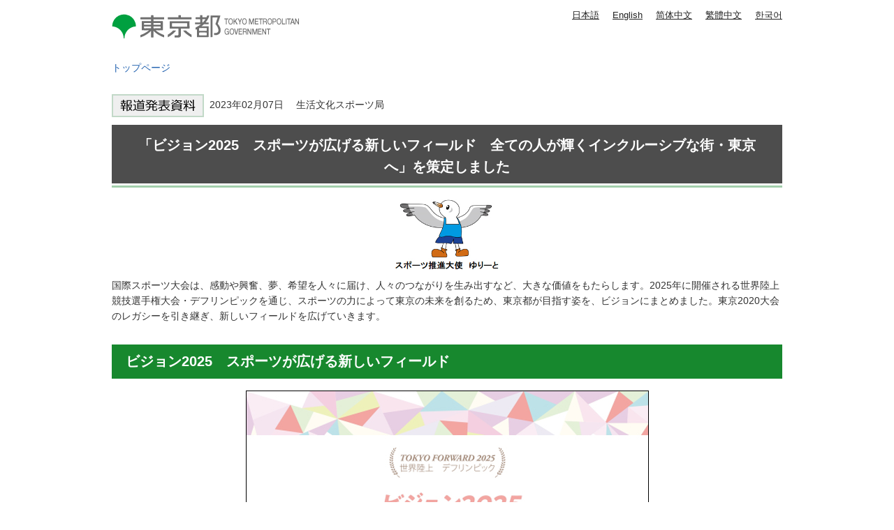

--- FILE ---
content_type: text/html
request_url: https://www.spt.metro.tokyo.lg.jp/tosei/hodohappyo/press/2023/02/07/10.html
body_size: 3213
content:
<!DOCTYPE HTML PUBLIC "-//W3C//DTD HTML 4.01 Transitional//EN" "http://www.w3.org/TR/html4/loose.dtd">
<html lang="ja">
<head>
<meta http-equiv="Content-Type" content="text/html; charset=utf-8">
<meta http-equiv="Content-Style-Type" content="text/css">
<meta http-equiv="Content-Script-Type" content="text/javascript">

<title>スポーツで広げる東京の未来 ビジョン2025｜東京都</title>
<meta name="description" content="国際スポーツ大会は、感動や興奮、夢、希望を人々に届け、人々のつながりを生み出すなど、大きな価値をもたらします。2025年に開催される世界陸上競技選手権大会・デフリンピックを通じ、スポーツの力によって東京の未来を創るため、東京都が目指す姿を、ビジョンにまとめました。東京2020大会のレガシーを引き継ぎ、新しいフィールドを広げていきます。">

<meta name="author" content="東京都">
<meta name="viewport" content="width=device-width, maximum-scale=3.0">
<meta name="format-detection" content="telephone=no">
<meta name="referrer" content="no-referrer-when-downgrade">
<script type="text/javascript" src="/tosei/shared/js/g_tag.js"></script>

<meta name="category" content="press">

<meta name="press_category" content="計画・財政">


<meta name="press_depertment" content="生活文化スポーツ局">

<meta name="press_date" content="2023-02-07">

<link href="/tosei/shared/style/default.css" rel="stylesheet" type="text/css" media="all">
<link href="/tosei/shared/style/shared.css" rel="stylesheet" type="text/css" media="all">
<link href="/tosei/shared/style/color/color0.css" rel="stylesheet" type="text/css" media="all" id="tmp_color" title="default" class="tmp_color">
<link href="/tosei/shared/style/color/color1.css" rel="alternate stylesheet" type="text/css" media="all" title="darkblue" class="tmp_color">
<link href="/tosei/shared/style/color/color2.css" rel="alternate stylesheet" type="text/css" media="all" title="yellow" class="tmp_color">
<link href="/tosei/shared/style/color/color3.css" rel="alternate stylesheet" type="text/css" media="all" title="black" class="tmp_color">
<link href="/tosei/shared/style/font/normal.css" rel="stylesheet" type="text/css" id="tmp_font" media="all" title="default" class="tmp_font">
<link href="/tosei/shared/style/font/small.css" rel="alternate stylesheet" type="text/css" media="all" title="small" class="tmp_font">
<link href="/tosei/shared/style/font/big.css" rel="alternate stylesheet" type="text/css" media="all" title="big" class="tmp_font">
<link href="/tosei/shared/style/font/big2.css" rel="alternate stylesheet" type="text/css" media="all" title="big2" class="tmp_font">
<link href="/tosei/shared/templates/press_free/style/edit.css" rel="stylesheet" type="text/css" media="all">
<link href="/tosei/shared/style/tablet.css" rel="stylesheet" media="only screen and (min-width : 671px) and (max-width : 959px)" type="text/css" id="tmp_tablet_css">
<link href="/tosei/shared/style/smartphone.css" rel="stylesheet" media="only screen and (max-width : 670px)" type="text/css" id="tmp_smartphone_css">
<link href="/tosei/shared/images/favicon/favicon.ico" rel="shortcut icon" type="image/vnd.microsoft.icon">
<link href="/tosei/shared/images/favicon/apple-touch-icon-precomposed.png" rel="apple-touch-icon-precomposed">
<script type="text/javascript" src="/tosei/shared/js/jquery.js"></script>
<script type="text/javascript" src="/tosei/shared/js/gd.js"></script>
<script type="text/javascript" src="/tosei/shared/js/setting_head.js"></script>





</head>
<body class="format_free custom_press_free no_javascript">
<noscript><iframe src="https://www.googletagmanager.com/ns.html?id=GTM-WW9DZ5T" height="0" width="0" style="display:none;visibility:hidden" title="Google Tag Manager"></iframe></noscript>
<script type="text/javascript" src="/tosei/shared/js/setting_body.js"></script>
<div id="tmp_wrapper">
<noscript>
<p>このサイトではJavaScriptを使用したコンテンツ・機能を提供しています。JavaScriptを有効にするとご利用いただけます。</p>
</noscript>
<p><a href="#tmp_honbun" class="skip">本文へスキップします。</a></p>
<div id="tmp_wrap_header">

<div id="tmp_header">
<div id="tmp_hlogo">
<p><a href="https://www.metro.tokyo.lg.jp/"><span>東京都 TOKYO METROPOLITAN GOVERNMENT</span></a></p>
</div>
<ul id="tmp_hnavi_s">
    <li id="tmp_hnavi_lmenu"><a href="javascript:void(0);"><span>メニュー</span></a> </li>
</ul>
<div id="tmp_means">
<div id="tmp_means_primary">
<olang>
<ul id="tmp_hnavi">
    <li class="lang_btn"><a href="https://www.spt.metro.tokyo.lg.jp/">日本語</a></li>
    <li class="lang_btn"><a href="https://honyaku.j-server.com/LUCTKSPT/ns/w4/jaen/">English</a></li>
    <li class="lang_btn"><a href="https://honyaku.j-server.com/LUCTKSPT/ns/w4/jazh/">简体中文</a></li>
    <li class="lang_btn"><a href="https://honyaku.j-server.com/LUCTKSPT/ns/w4/jazhb/">繁體中文</a></li>
    <li class="lang_btn"><a href="https://honyaku.j-server.com/LUCTKSPT/ns/w4/jako/">한국어</a></li>
</ul>
</olang>
</div>
</div>
</div>



<div id="tmp_pankuzu">
<p><a href="https://www.metro.tokyo.lg.jp/">トップページ</a></p>
</div>
</div>
<div id="tmp_wrap_main" class="column_cnt">
<div id="tmp_main">
<div class="wrap_col_main">
<div class="col_main">
<p id="tmp_honbun" class="skip">ここから本文です。</p>
<div id="tmp_contents">
<div id="tmp_wrap_custom_update">

<!-- -->

<div id="tmp_custom_update">


</div>
</div>

<p class="press_icon"><img src="/tosei/shared/templates/press_free/images/press_icon.gif" width="132" height="33" alt="報道発表資料">&nbsp;

2023年02月07日　


生活文化スポーツ局

</p>






<h1 style="text-align: center;">「ビジョン2025　スポーツが広げる新しいフィールド　全ての人が輝くインクルーシブな街・東京へ」を策定しました</h1>
<p style="text-align: center;"><img alt="キャラクターの画像" height="102" src="/tosei/hodohappyo/press/2023/02/07/images/10_00_chara.jpg" width="150"></p>
<p>国際スポーツ大会は、感動や興奮、夢、希望を人々に届け、人々のつながりを生み出すなど、大きな価値をもたらします。2025年に開催される世界陸上競技選手権大会・デフリンピックを通じ、スポーツの力によって東京の未来を創るため、東京都が目指す姿を、ビジョンにまとめました。東京2020大会のレガシーを引き継ぎ、新しいフィールドを広げていきます。</p>
<h2>ビジョン2025　スポーツが広げる新しいフィールド</h2>
<p style="text-align: center;"><img alt="表紙の画像" height="402" src="/tosei/hodohappyo/press/2023/02/07/images/10_01.jpg" width="579"></p>
<h3>5つの柱を設定</h3>
<p>スポーツで新しいフィールドを広げ、「全ての人が輝くインクルーシブな街・東京」の実現に貢献するため、5つの柱を設定し、主な取組の方向性を記載。</p>
<h3>多様性をあらわすデザインと、平易な言葉で表現</h3>
<p>多様性をあらわしたデザインにするとともに、多くの方にわかりやすく内容を伝えられるよう、キーワードなどについて可能な限り平易な言葉を使用。</p>
<h3>ホームページ</h3>
<p><a href="https://www.sports-tokyo-info.metro.tokyo.lg.jp/seisaku/vision_2025.html">ビジョンデータはこちらからご覧いただけます。</a></p>
<p style="text-align: center;"><img alt="QRコードの画像" height="97" src="/tosei/hodohappyo/press/2023/02/07/images/10_qr.gif" width="98"></p>
<p>※英語版については、後日掲載します。</p>
<h2>ビジョン2025で示す5つの柱</h2>
<h3>1　みんなが　つながる</h3>
<p>「いつでも・どこでも・誰とでも」つながる街・東京へ</p>
<ul>
	<li>デジタル技術などを活用したコミュニケーション、情報保障の充実など</li>
</ul>
<p style="text-align: center;"><img alt="" height="192" src="/tosei/hodohappyo/press/2023/02/07/images/10_02.jpg" width="288"><br>
<span class="txt_small">駅のアナウンスや電車の音を手話や文字で表示する技術</span></p>
<h3>2　世界の人々が　出会う</h3>
<p>何度でも訪れたくなるTOKYOへ</p>
<ul>
	<li>文化プログラムの展開、東京の食や観光、おもてなしの発信など</li>
</ul>
<h3>3　こどもたちが　夢をみる</h3>
<p>夢と希望にあふれた次世代の東京へ</p>
<ul>
	<li>競技観戦、エスコートキッズ、アスリートの学校訪問など</li>
</ul>
<h3>4　未来へ　つなぐ</h3>
<p>たくさんの国際スポーツ大会が楽しめる街へ</p>
<ul>
	<li>多様性の尊重、シンプルな大会運営、環境への配慮など</li>
</ul>
<p style="text-align: center;"><img alt="" height="170" src="/tosei/hodohappyo/press/2023/02/07/images/10_03.jpg" width="289"><br>
<span class="txt_small">都主催ジュニアユース世代の国際大会</span></p>
<h3>5　みんなで　創る</h3>
<p>スポーツを通じてつながる街・東京へ</p>
<ul>
	<li>多様な視点での大会づくり、障害者やボランティアの参画など</li>
</ul>
<p>※本件は、<a href="https://www.seisakukikaku.metro.tokyo.lg.jp/basic-plan/choki-plan/">「『未来の東京』戦略」</a>を推進する事業です。<br>
戦略16　スポーツフィールド東京戦略「スポーツフィールド・TOKYO」プロジェクト</p>
<table class="inquiry">
	<tbody>
		<tr>
			<td>問い合わせ先<br>
			生活文化スポーツ局スポーツ総合推進部企画調整課<br>
			電話　<span class="tellink">03-5388-3799</span><br>
			Eメール　S1120701（at）section.metro.tokyo.jp<br>
			※迷惑メール対策のため、メールアドレスの表記を変更しております。<br>
			お手数ですが、（at）を&#64;に置き換えて御利用ください。</td>
		</tr>
	</tbody>
</table>


</div>
</div>
</div>
</div>
</div>


<div id="tmp_faddress">
<address><span class="spbr">東京都庁</span><span>〒163-8001 東京都新宿区西新宿2-8-1</span> <span class="spbr">電話：03-5321-1111(代表)</span><span class="spbr">法人番号：8000020130001</span> </address>
<p lang="en">Copyright (C) 2000～ Tokyo Metropolitan Government. All Rights Reserved.</p>
</div></div>
<script type="text/javascript" src="/tosei/shared/js/setting_onload.js"></script>
</body>
</html>


--- FILE ---
content_type: text/css
request_url: https://www.spt.metro.tokyo.lg.jp/tosei/shared/style/font/big2.css
body_size: 156
content:
@charset "utf-8";

/* ==================================================
accessibility font size 標準から2倍の文字サイズ
================================================== */
body {
	font-size:175% !important; /* 14pxのときの2倍 */
	/* font-size:150% !important; 12pxのときの2倍 */
}

--- FILE ---
content_type: application/x-javascript
request_url: https://www.spt.metro.tokyo.lg.jp/tosei/shared/js/gd.js
body_size: 16696
content:
/* ==================================================

 * gd-1.4.9.js
 *
 * Version: 1.4.9
 * Last Modified: 2014/8/28
 * Library&Plugin: jQuery 1.7.1, jQuery.cookie, jQuery.attrrep

----------------------------------------------------

 * $.gd.Uri
 
 * yuga.js
 * http://kyosuke.jp/yugajs/
 
================================================== */

/**
 * Cookie plugin
 *
 * Copyright (c) 2006 Klaus Hartl (stilbuero.de)
 * Dual licensed under the MIT and GPL licenses:
 * http://www.opensource.org/licenses/mit-license.php
 * http://www.gnu.org/licenses/gpl.html
 *
 */

jQuery.cookie = function(name, value, options) {
    if (typeof value != 'undefined') { // name and value given, set cookie
        options = options || {};
        if (value === null) {
            value = '';
            options.expires = -1;
        }
        var expires = '';
        if (options.expires && (typeof options.expires == 'number' || options.expires.toUTCString)) {
            var date;
            if (typeof options.expires == 'number') {
                date = new Date();
                date.setTime(date.getTime() + (options.expires * 24 * 60 * 60 * 1000));
            } else {
                date = options.expires;
            }
            expires = '; expires=' + date.toUTCString(); // use expires attribute, max-age is not supported by IE
        }
        // CAUTION: Needed to parenthesize options.path and options.domain
        // in the following expressions, otherwise they evaluate to undefined
        // in the packed version for some reason...
        var path = options.path ? '; path=' + (options.path) : '';
        var domain = options.domain ? '; domain=' + (options.domain) : '';
        var secure = options.secure ? '; secure' : '';
        document.cookie = [name, '=', encodeURIComponent(value), expires, path, domain, secure].join('');
    } else { // only name given, get cookie
        var cookieValue = null;
        if (document.cookie && document.cookie != '') {
            var cookies = document.cookie.split(';');
            for (var i = 0; i < cookies.length; i++) {
                var cookie = jQuery.trim(cookies[i]);
                // Does this cookie string begin with the name we want?
                if (cookie.substring(0, name.length + 1) == (name + '=')) {
                    cookieValue = decodeURIComponent(cookie.substring(name.length + 1));
                    break;
                }
            }
        }
        return cookieValue;
    }
};

/* ==================================================

 * jquery.attrrep.js
 *
 * Copyright (c) Global design, Inc. All rights reserved.
 * http://www.glode.co.jp/ 
 * Version: 1.0.0
 * Last Modified: 2009/4/4
 * Library&Plugin: jQuery 1.3.2
 
================================================== */

;(function($){

	//jQueryの名前空間の定義
	var NameSpace = 'attrRep';
	
	$.fn[NameSpace] = function(options){
		
		//デフォルト値の設定
		var c = $.extend({
			name: 'src',
			ret: '',
			rep: ''
		},options);

		//自身をtargetに格納
		var target = this;
		
		//オブジェクトの属性値を格納
		var attrValue = $(target).attr(c.name);
		
		//属性値があったら、検索・置換して属性を設定
		if(attrValue){
			
			//置換前の値ををbeforeに格納
			$(this).data('before', attrValue);
			
			attrValue = attrValue.replace(c.ret, c.rep);
			
			//置換後の値ををafterに格納
			$(this).data('after', attrValue);
			
			$(target).attr(c.name, attrValue);
		
		}
		//オブジェクトを返す
		return this;
	
	};

})(jQuery);

//gd.js
(function($){
	
	$.gd = {
		
		// URIを解析したオブジェクトを返す関数
		Uri: function(path){
			var self = this;
			var path = htmlescape(path || window.location.href);	//1.3.1
			
			this.originalPath = path;
			
			//絶対パスを取得
			this.absolutePath = (function(){
				var a = $('<a>').attr({href : path});
				var span = $('<span>').append(a);	//1.3.1
				var fixedPath = span.find('a').get(0).href;
				
				return fixedPath;

			})();
			
			//絶対パスを分解
			var fields = {'schema' : 2, 'username' : 5, 'password' : 6, 'host' : 7, 'path' : 9, 'query' : 10, 'fragment' : 11};
			var r = /^((\w+):)?(\/\/)?((\w+):?(\w+)?@)?([^\/\?:]+):?(\d+)?(\/?[^\?#]+)?\??([^#]+)?#?(\w*)/.exec(this.absolutePath);
			for(var field in fields){
				this[field] = r[fields[field]];
			}

			this.directory = r[9] ? r[9].replace(/[^\/]+$/,''): '';	//1.4.3
	
			//fragmentを抜き、かつindex.xxxのファイル名部分を省略したパス	//1.4.3
			var trimPath = '';
			if(r[1]) trimPath += r[1];
			if(r[3]) trimPath += r[3];
			if(r[7]) trimPath += r[7];
			if(r[9]) trimPath += r[9];
			
			trimPath = (trimPath).replace(/\/index\..+$/,'');	//1.4.4
			this.trimPath = (trimPath).replace(/\/$/,'');	//1.4.5
				
			this.querys = {};
			if(this.query){//1.4.3
				var querysArray = self.query.split('&');
				
				querysArray.sort();	
				
				for(var i = 0, l = querysArray.length; i < l; i++){
					var queryArray = querysArray[i].split('=');

					if(queryArray.length == 2){
						self.querys[queryArray[0]] = queryArray[1];	
					}else if(queryArray.length == 1){	
						self.querys[queryArray[0]] = '';
					}
				}
				
				this.query = querysArray.join('&');
			}
			
			//XSS対策用URLescape	//1.3.1
			function htmlescape(string){
				var table = [
					[/</g, '#%3C'],
					[/>/g, '#%3E'],
					[/"/g, '#%22'],
					[/'/g, '#%27']
				];
				for(var i in table) {
					string = string.replace(table[i][0], table[i][1]);
				}
				return string;
			}

		},
			
		//windowサイズにあわせて幅指定
		wrapperWidth: function(options){
			
			var c = $.extend({
				area: '#tmp_wrapper',
				defWidth: '100%',
				maxWidth: 1280,
				minWidth: 780
			},options);	
			
			var 
				maxWidthSet = c.maxWidth + 'px',
				minWidthSet = c.minWidth + 'px',
				minWidthStyle = $(c.area).css('minWidth'),
				scrollWidth = 20;
			
			//リサイズ関数
			function resiser(){
				if(!minWidthStyle){
					var bodyWidth = $('body').width();
					if(bodyWidth > c.maxWidth + scrollWidth){
						$(c.area).width(maxWidthSet);
					}else if(bodyWidth < c.minWidth){
						$(c.area).width(minWidthSet);
					}else{
						$(c.area).width(c.defWidth);
					}
				}				
			}
			resiser();
			
			//ウィンドウがリサイズした際
			$(window).resize(function(){
				resiser();
			});
		},
		
		//キーワードを入力
		searchText: function(options){
			
			var c = $.extend({
				area: '#tmp_query',
				keyword: 'キーワードを入力'
			},options);
			
			//
			var inputObj = $(c.area)
				.each(function(){
					
					var self = $(this);
					
					self
						.on('focus.searchText', function(){	//1.4.0
							if(self.val() == c.keyword){
								self.val('');
							}
						})
						.on('blur.searchText', function(){	//1.4.0
							if(self.val() == ''){
								self.val(c.keyword);
							}
						});	
						
					if(self.val() == ''){
						self.val(c.keyword);
					}

					//1.2.4 //1.4.2
					var formObj = self.parents('form')
						.each(function(){
						
							var form = $(this);
							
							form.on('submit.searchText', function(){	//1.4.0
								//初期値のままでsubmitした場合、valueを空にする
								if(self.val() == c.keyword){
									self.val('');
								}
							});
							
						});

				});
				
		},

		//googleカスタム検索
		googleSearchImage: function(options){
			
			var c = $.extend({
				area: '#tmp_query',
				backgroundProperty: '#FFFFFF url(/tosei/shared/images/gsearch/google_custom_search_watermark.gif) no-repeat left center',
				focusBackgroundProperty: '#FFFFFF'
			},options);
			
			//
			$(c.area)
				.each(function(){
					
					var obj = $(this);
					
					obj
						.css({
							background: c.backgroundProperty
						})
						.on('focus.googleSearchImage', function(){	//1.4.0
							$(this)	.css({
								background: c.focusBackgroundProperty
							});			   
						})
						.on('blur.googleSearchImage', function(){	//1.4.0
							if($(this).val() == ''){
								$(this)	.css({
									background: c.backgroundProperty
								});
							}
						});	
						
					if(obj.val() != ''){
						obj.css({
							background: c.focusBackgroundProperty
						})
					}
					
				});
		},
		
		//文字サイズ変更（段階別）
		textSize: function(options){
			
			var c = $.extend({
				area: '#tmp_header',	//1.4.0
				cookieName: 'text_size',
				cookieValue: {expires: 365, path: '/'},
				sizeUpClass: '.text_size_up',
				sizeDownClass: '.text_size_down',
				sizeNormalClass: '.text_size_normal',
				size: '75%,87.5%,130%,175%',
				defaultSize: '87.5%',
				smallStr: 'これ以上文字を縮小することはできません。',
				bigStr: 'これ以上文字を拡大することはできません。'
			},options);
			
			var
				area = $(c.area),
				cookieData = $.cookie(c.cookieName),
				body = $(document.body);
						
			//default設定
			if(!cookieData){
				body.css('fontSize', c.defaultSize);
			}else{
				body.css('fontSize', cookieData);
			}

			var sizeArray = c.size.split(',');
			var smallSize = sizeArray[0];
			var bigSize = sizeArray[sizeArray.length - 1];
			var thisSize = body.get(0).style.fontSize;	//1.2.4 jQuery1.4.4対応
			var thisNum = numSelect(sizeArray, thisSize);
			
			//サイズアップ
			area.find(c.sizeUpClass).each(function(){	//1.4.0
				$(this).on('click.textSize', function(){	//1.4.0
					
					if(thisSize == bigSize){
						alert(c.bigStr);
					}else{
						body.css('fontSize', sizeArray[thisNum + 1]);
						thisSize = body.get(0).style.fontSize;	//1.2.4 jQuery1.4.4対応
						thisNum++;
					}
					
					//cookieにサイズを保存
					$.cookie(c.cookieName, thisSize, c.cookieValue);	//1.2.4 jQuery1.4.4対応
					
					//aタグのリンクを無効に
					return false;
				});						
			});
			
			//サイズダウン
			area.find(c.sizeDownClass).each(function(){	//1.4.0
				$(this).on('click.textSize', function(){	//1.4.0
					
					if(thisSize == smallSize){
						alert(c.smallStr);
					}else{
						body.css('fontSize', sizeArray[thisNum - 1]);
						thisSize = body.get(0).style.fontSize;	//1.2.4 jQuery1.4.4対応
						thisNum--;
					}				
					
					//cookieにサイズを保存
					$.cookie(c.cookieName, thisSize, c.cookieValue);
					
					//aタグのリンクを無効に
					return false;
				});						
			});
			
			//標準サイズ
			area.find(c.sizeNormalClass).each(function(){	//1.4.0
				$(this).on('click.textSize', function(){	//1.4.0
					
					body.css('fontSize', c.defaultSize);
					thisSize = body.get(0).style.fontSize;	//1.2.4 jQuery1.4.4対応
					thisNum = numSelect(sizeArray, thisSize);
					
					//cookieにサイズを保存
					$.cookie(c.cookieName, thisSize, c.cookieValue);
					 
					//aタグのリンクを無効に
					return false;
				});
			});	
			
			//何番目のサイズかをかえす関数
			function numSelect(array, thisSize){
				
				for(var i = 0; i < array.length; i++){
					if(thisSize == array[i]){
						var num = i;
						break;
					}
				}
				
				return num;
			}
			
		},

		//スタイルシート切り替え
		changeStyle: function(options){
			
			var c = $.extend({
				area: '#tmp_header',	//1.4.0
				switchClass: 'changestyle',
				switchChooseClass: 'changestyle_c',
				switchChooseBtn: 'changestyle_c_btn',
				switchChoosedefBtn: 'changestyle_d_btn',
				defaultLinkName: 'default',
				cookieValue: {expires: 365, path: '/'}
			},options);
			
			var
				area = $(c.area),
				myCookieName = 'cookies',
				cookieNameList = $.cookie(myCookieName);
				
			//
			area.find('.' + c.switchClass).each(function(){	//1.4.0
					//
				$(this).on('click.changeStyle', function(){	//1.4.0
					var 
						styleName = $(this).attr('id'),
						changeLink;
					if(styleName.indexOf('_' + c.defaultLinkName) > -1){
						var defaultIdName = styleName.replace('_' + c.defaultLinkName, '');
						styleName = c.defaultLinkName;
						changeLink = $('link[title=' + styleName +'][id=' + defaultIdName + ']');
					}else{
						styleName = styleName.replace(/^tmp_(.*)/, '$1');
						changeLink = $('link[title=' + styleName +']');
					}
					//
					var styleGloup = changeLink.attr('class');
					//
					styleSet(styleName, styleGloup, changeLink);
					
					//aタグのリンクを無効に
					return false;
				});
			});
			
			//
			area.find('.' + c.switchChooseBtn).each(function(){	//1.4.0
				$(this).on('click.changeStyle', function(){	//1.4.0
					var
						styleGloup = $(this).attr('name'),
						checked = area.find('.' + c.switchChooseClass).filter('[name=' + styleGloup + ']').filter(':checked'),
						styleName = checked.attr('value'),
						changeLink;
						
					if(styleName == c.defaultLinkName){
						changeLink = $('link[title=' + styleName +'][id=' + styleGloup + ']');
					}else{
						changeLink = $('link[title=' + styleName +']');
					}
					//
					styleSet(styleName, styleGloup, changeLink);
					
					//aタグのリンクを無効に
					return false;
				});
			});
			
			//
			area.find('.' + c.switchChoosedefBtn).on('click.changeStyle', function(){	//1.4.0
				var
					styleName = c.defaultLinkName,
					styleGloup = $(this).attr('name'),
					defaultInput = area.find('.' + c.switchChooseClass).filter('[value=' + c.defaultLinkName + '][name=' + styleGloup + ']');
					
				if(styleName == c.defaultLinkName){
					changeLink = $('link[title=' + styleName +'][id=' + styleGloup + ']');
				}else{
					changeLink = $('link[title=' + styleName +']');
				}				
				//
				styleSet(styleName, styleGloup, changeLink);
				defaultInput.attr('checked', true);
				//aタグのリンクを無効に
				return false;
			});
			
			//スタイルシートを切り替えて、cookieをセットする関数
			function styleSet(styleName, styleGloup, changeLink){
				var
					changeLinkPath = changeLink.attr('href'),
					defaultLink = $('#' + styleGloup),
					defaultLinkHref = defaultLink.attr('href'),
					defaultLinkPath = $.cookie(styleGloup);
					
				//set cookie
				if((defaultLinkPath) == null){
					defaultLinkPath = defaultLinkHref + ',' + styleName;
					$.cookie(styleGloup, defaultLinkPath, c.cookieValue);
				}else{
					var 
						allCookie = $.cookie(styleGloup),
						allCookies = allCookie.split(','),
						str;
					//
					allCookies[1] = styleName;
					str = allCookies.join(',');
					$.cookie(styleGloup, str, c.cookieValue);
				}
				
				//set cookie myCookies
				if(changeLink.attr('id') == changeLink.attr('class')){//default
					
					//allCookiesがなかったらreturn false
					//1.1.9
					if(!allCookies) return false;
					
					defaultLink.attr('href', allCookies[0]);
				}else{//default以外
					defaultLink.attr('href', changeLinkPath);
				}
				
				if(cookieNameList == null){
					cookieNameList = styleGloup;
				}else if(cookieNameList.indexOf(styleGloup) == -1){
					cookieNameList += (',' + styleGloup);
				}
				
				$.cookie(myCookieName, cookieNameList, c.cookieValue);
			}
		},

		//アクティブリンク
		activeLink: function(options){
			
			var c = $.extend({
				area: 'body',
				level: 1,
				activeClass: 'active',
				activeThisClass: 'active_this',
				referId: '#tmp_pankuzu',
				query: false	//queryをパスに追加するフラグ	//1.4.3
			},options);
			var thisPathObj = new $.gd.Uri(String(window.location.href));	//1.4.3
			var thisPath = c.query ? [thisPathObj.query, '?', thisPathObj.trimPath].join(''): thisPathObj.trimPath;	//1.4.3
			var area = $(c.area);
			var href = area.find('a');
			var referHrefUriObj = $(c.referId).find('a:visible').eq(c.level);	//1.4.4
			var referHrefVal = referHrefUriObj.length ? referHrefUriObj.get(0).getAttribute('href'): '';	//1.4.4
			var referHrefUriObj = referHrefVal ? new $.gd.Uri(referHrefVal) : '';
			var referHref = c.query ? [referHrefUriObj.query, '?', referHrefUriObj.trimPath].join(''): referHrefUriObj.trimPath;//1.2.2 google翻訳時対応	//1.4.3
				
			//
			href.each(function(i){
				this.hrefdata = new $.gd.Uri(this.getAttribute('href'));
				var absolutePath = this.hrefdata;	//1.4.3
				
				absolutePath = c.query ? [absolutePath.query, '?', absolutePath.trimPath].join(''): absolutePath.trimPath;	//1.4.3
				
				//1.2.1
				//ロールオーバー用
				var rParent = $(this).parent();
				//switchがspanで囲まれていたら
				if(rParent.get(0) && rParent.get(0).tagName == 'SPAN'){
					rParent = $(this).parent().parent();
				}

				//1.2.1
				//開閉式メニュー用
				var sParent = $(this).parents().filter(area.find('li'));

				//現在のURLとマッチした場合
				if(thisPath == absolutePath){
					$(this).addClass(c.activeThisClass);
					
					rParent
						.addClass(c.activeClass);
					
					sParent.each(function(index){
						//1.2.1
						if(sParent.length - 1 != index) {
							$(this).addClass(c.activeClass);
						}
					});
				}
				//パンくずの指定の階層のリンクとマッチした場合
				if(referHref == absolutePath){
					
					//1.2.1
					rParent
						.addClass(c.activeClass);
					
					sParent.each(function(index){
						//1.2.1
						if(sParent.length - 1 != index) {
							$(this).addClass(c.activeClass);
						}
					});
				}
				
			});
			
			// 
		},
		//ロールオーバー
		rollover: function(options){
			
			var c = $.extend({
				area: 'body',
				onSuffix:'_on.',
				offSuffix:'_off.',
				activeSuffix:'_on.',
				activeClass:'active'
			}, options);
			
			$(c.area)
				.each(function(){
					
					var img = $(this)	//1.4.7
						.find('img')
						.filter('[src*="' + c.offSuffix + '"]')	//1.3.0 jQuery1.6対応
						.each(function(){
							var self = $(this);
							var parentA = self.parents('a');	//1.4.7
							var src = self.attr('src');	//1.4.7
							
							//プリロード
							this.onImg = new Image();
							this.activeImg = new Image();
							this.onImg.src = src.replace(c.offSuffix, c.onSuffix);
							this.activeImg.src = src.replace(c.offSuffix, c.activeSuffix);
							
							//アクティブclassがあった場合の処理
							if(self.parent().parent().hasClass(c.activeClass)){
								this.src = this.activeImg.src;
								return true;
							}
							
							//マウスオーバー、マウスアウト処理
							self	//1.4.7
								.on('mouseover.rollover', function(){	//1.4.0
									this.src = this.onImg.src;
								})
								.on('mouseout.rollover', function(){	//1.4.0
									this.src = src;
								});
							
							//親のAタグのfocusとblurにmouseoverとmouseoutのイベントを付与
							parentA
								.on('focus.rollover', function(){	//1.4.7
									self.trigger('mouseover.rollover');	//1.4.8
								})
								.on('blur.rollover', function(){	//1.4.7
									self.trigger('mouseout.rollover');	//1.4.8
								});
						});
				});	
		},
		//タブメニュー
		/*tab: function(options){
			
			var c = $.extend({
				area: 'body',
				type: 'normal',
				easing: 'swing',
				speead: 300,
				naviClass:'tab_menu',
				activeClass:'active',
				onSuffix:'_on.',
				offSuffix:'_off.',
				cookie: false,
				cookieValue: {expires: 365, path: '/'}
			},options);
			
			$(c.area).find('.' + c.naviClass).each(function(i){
				var 
					//#でない#からはじまるaタグもしくはareaタグ、また対象のtabBodyListが存在するもの
					tabNavList = $(this).find('a[href*="#"], area[href*="#"]').not('a[href="#"], area[href="#"]').filter(function(){	//1.4.1
						this.hrefdata = new $.gd.Uri(this.getAttribute('href'));
						var selecter = $('#' + this.hrefdata.fragment);
						
						return selecter.length
					}),
					tabBodyList,
					activeImg = tabNavList.find('img[src*="' + c.offSuffix + '"]'),		//1.3.0 jQuery1.6対応
					thisURLFragment = new $.gd.Uri().fragment,	//1.4.0
					thisURLFragmentObj = tabNavList.filter('[href*="#' + thisURLFragment + '"]'),	//1.4.1
					defaultIdName = new $.gd.Uri(tabNavList.filter(':first').attr('href')).fragment,
					activeMenu = defaultIdName,
					cookieName = c.naviClass + i,
					cookieData = $.cookie(cookieName),
					times = 0;
					//
				
				//
				tabNavList.each(function(){
					this.hrefdata = new $.gd.Uri(this.getAttribute('href'));
					var selecter = '#' + this.hrefdata.fragment;
					//
					
					if(tabBodyList){
						tabBodyList = tabBodyList.add(selecter);
					}else{
						tabBodyList = $(selecter);
					}
					
					$(this)
						//clickイベントから他の関数を削除
						.off('click.tab')	//1.4.0
						.on('click.tab', function(){	//1.4.0
							
							//cookieに追加
							$.cookie(cookieName, selecter, c.cookieValue);
							
							//tab_menuにclass="アクティブid"を追加
							var thisTabNavi = $(this).closest('.' + c.naviClass);
							thisTabNavi
								.removeClass(activeMenu)
								.addClass(this.hrefdata.fragment);
							activeMenu = this.hrefdata.fragment;
							
							//class="active"を付与
							tabNavList
								.parent()
								.removeClass(c.activeClass);
							$(this)
								.parent()
								.addClass(c.activeClass);
								
							//imgをアクティブに
							activeImg.each(function(){
													
								$(this).attrRep({
									name: 'src',
									ret: c.onSuffix,
									rep: c.offSuffix
								});
								
							});	
							
							//imgをアクティブに
							$(this)
								.find('img[src*="' + c.offSuffix + '"]')	//1.3.0 jQuery1.6対応
								.each(function(){
									$(this).attrRep({
										name: 'src',
										ret: c.offSuffix,
										rep: c.onSuffix
									});
								});
							
							//初期動作はtypeを'normal'に
							var type;
							if(times == 0){
								type = 'normal';
								times ++;
							}else{
								type = c.type;
							}
							
							//表示・非表示
							switch(type){
								
								//ノーマル切り替え
								case 'normal':
									tabBodyList.hide();
									$(selecter).show();
									break;
								
								//フェード切り替え
								case 'fade':
									tabBodyList
										.filter(':visible')
										.fadeOut('slow', function(){
											$(selecter).fadeIn('fast');
										});
									break;
								
								//スライド切り替え
								case 'slide':
									tabBodyList
										.filter(':visible')
										.animate({
												height:'1px'
											},
											c.speed,
											c.easing,
											function(){
												tabBodyList.filter(':visible').css('height', 'auto');	
												tabBodyList.filter(':visible').hide();
												$(selecter).slideDown('fast');
											}
										);
									break;
								
								default:
									tabBodyList
										.filter(':visible')
										.hide();
									$(selecter).show();
									break;
							}
							//aタグのリンクを無効に
							return false;
						});

				});
				
				//default設定
				if(thisURLFragment && thisURLFragmentObj.length){	//1.4.0
					thisURLFragmentObj.trigger('click.tab');
				}else if(c.cookie && $.cookie(cookieName)){
					tabNavList.filter('[href*=' + $.cookie(cookieName) + ']').trigger('click.tab');	//1.4.1
				}else{
					tabNavList.filter(':first').trigger('click.tab');	//1.4.0
				}
			});
		},*/
		//開閉式メニュー
		switchMenu: function(options){
			
			var c = $.extend({
				area: 'body',
				type: 'normal',
				easing: 'swing',
				speead: 300,
				naviClass: 'switch_menu',
				switchClass: 'switch',
				cntClass: 'switch_cnt',
				activeClass: 'active',
				onSuffix: '_on.',
				offSuffix: '_off.',
				onAlt: 'メニューを閉じます',
				offAlt :'メニューを開きます',
				targetParentLevel: 2
			},options);
			
			$(c.area)
				.find('.' + c.naviClass)
				.each(function(){
					var self = $(this);
					var activeParent = self.find('.' + c.activeClass).parent();
					//祖先のswitch_cntすべてにactiveClass付与
					if(activeParent.hasClass(c.cntClass)){
						activeParent.addClass(c.activeClass);
					};
					//1.4.2//1.4.6
					var switchCnt = self
						//switch_cnt
						.find('.' + c.cntClass)
						.each(function(){
							if($(this).hasClass(c.activeClass)){
								$(this)
									.parent()
									.addClass(c.activeClass);
								return true;
							}else{
								$(this).hide();
							}
						});
					//1.4.2//1.4.6
					var acriveSwitchCnt = self
						//switch_cntでないactiveの中にswitch_cntがある場合
						.find('.' + c.activeClass).not('.' + c.cntClass)
						.each(function(){
							$(this).find('.' + c.cntClass).eq(0)//1.2.1
								.addClass(c.activeClass)
								.show();
						});
					//1.4.2
					var switchBtn = self
						//スイッチをクリックしたときの処理
						.find('.' + c.switchClass)
						.css('cursor', 'pointer')
						.on('click.switchMenu', function(){
							//
							
							var parent = $(this).parent();
							
							//指定した数分親を参照しなおす
							//1.1.7
							for(var i = 0; i < c.targetParentLevel - 1; i++){
								parent = parent.parent();
							}
							
							//switchがspanで囲まれていたら
							if(parent.get(0) && parent.get(0).tagName == 'SPAN'){
								parent = $(this).parent().parent();
							}
							
							var 
								obj = parent.find('.' + c.cntClass).eq(0),
								img = $(this).find('img[src*="' + c.offSuffix + '"], img[src*="' + c.onSuffix + '"]'),	//1.3.0 jQuery1.6対応
								src = img.attr('src');
							
							//クラス切り替え
							parent
								.toggleClass(c.activeClass);
							obj.toggleClass(c.activeClass);
							
							//開閉様式
							switch(c.type){
								
								//ノーマル切り替え
								case 'normal':
									obj.toggle();
									break;
									
								//スライド切り替え
								case 'slide':
									obj
										.filter(':visible')
										.animate({
												height:'1px'
											},
											c.speead,
											c.easing,
											function(){
												obj.css('height', 'auto');	
												obj.hide();
											}
										)
										.end()
										.filter(':hidden')
										.slideDown("fast");
									break;
									
								default:
									obj.toggle();
									break;
							}
							
							//switchの中にimgがあった場合の処理
							changeImg($(this), src, img);
							
							//aタグのリンクを無効に
							return false;
						})
						//プリロード
						.find('img[src*="' + c.offSuffix + '"]')	//1.3.0 jQuery1.6対応
						.each(function(){
							var src = $(this).attr('src');
							this.preImg = new Image();
							this.preImg.src = src.replace(c.offSuffix, c.onSuffix);
						});
					
					//1.2.1
					var activeA = $(this).find('li.' + c.activeClass).each(function(){
						//1.2.5 on・off画像のみ対象
						var activeImg = $(this).find('img[src*="' + c.offSuffix + '"], img[src*="' + c.onSuffix + '"]');		//1.3.0 jQuery1.6対応
						var activeSrc = activeImg.attr('src');

						//アクティブclassがあった場合の処理
						changeImg($(this).find('a').eq(0), activeSrc, activeImg);
					});
					
					//イメージを切り替える関数
					function changeImg(jObj, src, img){

						var parent = jObj.parent();
						
						//指定した数分親を参照しなおす
						//1.1.7
						for(var i = 0; i < c.targetParentLevel - 1; i++){
							parent = parent.parent();
						}
						
						//switchがspanで囲まれていたら
						if(parent.get(0) && parent.get(0).tagName == 'SPAN'){
							parent = jObj.parent().parent();
						}
						
						if(src){
							if(parent.hasClass(c.activeClass)){
								src = src.replace(c.offSuffix, c.onSuffix);
								img.attr('alt', c.onAlt);
							}else{
								src = src.replace(c.onSuffix, c.offSuffix);
								img.attr('alt', c.offAlt);
							}
							jObj
								.find('img[src*="' + c.offSuffix + '"], img[src*="' + c.onSuffix + '"]')	//1.3.0 jQuery1.6対応
								.attr('src', src);
						}
					}
				});
		},
		
		//ラベルの中に画像があってもinputにチェックを入れる（IE）
		labelClickable: function(options){
			
			if(!$.browser.msie) return;
			
			var c = $.extend({
				area: 'body'
			},options);
			
			$(c.area).find('label:has(img)').each(function(){
				var id = $(this).attr('for');
				var input = $('#' + id);
				$(this).toggle(
					function(){
						input.attr('checked', true).select();
					},
					function(){
						//radioボタンの場合チェックをはずすことをしない
						if(input.attr('type') == 'radio') return;
						input.attr('checked', false).select();
					}
				);
			});	
		},
		
		//1.2.3
		//ブロックスキップの幅を100%に（IE）
		blockSkipExpander: function(options){
			
			if(!$.browser.msie) return;
			
			var c = $.extend({
				area: 'a.skip'
			},options);
			
			var blockSkip = $(c.area);
			
			//リサイズ関数
			function resiser(){
				var bodyWidth = document.body.clientWidth;
				blockSkip.width(bodyWidth);
			}
			resiser();

			//ウィンドウがリサイズした際
			$(window).resize(function(){
				resiser();
			});	
		},

		//ディレクトリを判別して真偽値を返す
		directoryFlg: function(options){
			
			var c = $.extend({
				directory: '/'
			},options);		
			
			var thisPath = new $.gd.Uri(String(window.location.href));
			var directory = thisPath.path.replace(/index\..*/, '');
			var flg = false;
			
			var arr = c.directory.split(',');
			
			for(var i = 0; i < arr.length; i++){
				

				if(directory.search(arr[i]) == 0){
					flg = true;
					break;
				}
				
			}
			
			return flg;
		},
		//ロールオーバー
		gnavirollover: function(options){
				
		var c = $.extend({
			area: 'body',
			onSuffix:'_on2.',
			offSuffix:'_off.',
			activeSuffix:'_on.',
			activeClass:'active'
		}, options);
		
		$(c.area)
			.each(function(){
				var area = $(this);
				var img = $(this)	//1.4.7
					.find(' > a > img')
					.filter('[src*="' + c.offSuffix + '"]')	//1.3.0 jQuery1.6対応
					.each(function(){
						var self = $(this);
						var areaA = area.find('a');	//1.4.7
						var parentA = self.parents('a');	//1.4.7
						var src = self.attr('src');	//1.4.7
						
						//プリロード
						var my = this;
						my.onImg = new Image();
						my.activeImg = new Image();
						my.onImg.src = src.replace(c.offSuffix, c.onSuffix);
						my.activeImg.src = src.replace(c.offSuffix, c.activeSuffix);
						
						//アクティブclassがあった場合の処理
						if(self.parent().parent().hasClass(c.activeClass)){
							this.src = this.activeImg.src
						}
						
						//マウスオーバー、マウスアウト処理
						area
							.on('mouseover.rollover', function(){	//1.4.0
								my.src = my.onImg.src;
							})
							.on('mouseout.rollover', function(){	//1.4.0
								my.src = src;
								if(self.parent().parent().hasClass(c.activeClass)){
									my.src = my.activeImg.src
								}
							});
						
						//親のAタグのfocusとblurにmouseoverとmouseoutのイベントを付与
						areaA
							.on('focus.rollover', function(){	//1.4.7
								parentA.trigger('mouseover.rollover');	//1.4.8
							})
							.on('blur.rollover', function(){	//1.4.7
								parentA.trigger('mouseout.rollover');	//1.4.8
							});
					});
			});	
		}
	};
	
	//changeStyleのcookieをloadして、スタイルシートを切り替え
	var styleCookies = $.cookie('cookies');
	if(styleCookies){
		var cookiesArray = styleCookies.split(',');
		for(var i = 0; i < cookiesArray.length; i++){
			var
				styleCookies = $.cookie(cookiesArray[i]),

				cookieArray = styleCookies.split(','),
				value = cookieArray[1],
				href = $('link[title=' + value + ']').attr('href'),
				target = $('#' + cookiesArray[i]);
			target.attr('href', href);
		}
	}
	
	
/* ============================================================================================ */
//gdrライブラリ
/* ============================================================================================ */
	$.gdr = {};//名前を定義
	/* IE9 fixed サポート終了以降に削除する*/
	if ($.browser.msie && $.browser.version <= 9.0) {
		$.ajax( {
			url: '/tosei/shared/js/matchemedia.js',
			dataType: 'script',
			success: function( data ) {
			}
		});
	}
	/* IE9 fixed */
	
//要素移動ライブラリ 移動先にareaFrom_moveエリアを自動作成します。
/* ============================================================================================ */
	$.gdr.Move = function(options){
		//デフォルト値の設定
		var c = $.extend({
			onFlg: true, //フラグを任意に設定する
			pModel: 'sp', //処理を行うモデルを記載
			wModel: '', //モデルをインプット　要素移動はsp時に起動する
			areaFrom: '', //どこのエリアを移動するか？ idじゃないと1対1対応にならないので
			areaTo: '', //どこのエリアのinsertへ移動するか？ idじゃないと1対1対応にならないので
			insert: 'after' //after,before,append,prependを選択
		},options);
		if(c.onFlg　&& c.areaFrom!='' && c.areaTo!=''){
			if($(c.areaFrom).length == 1 && $(c.areaTo).length == 1){//移動元と移動先が存在していなければ稼働させない
				if(c.wModel==c.pModel){	
					if($(c.areaFrom).length && !$(c.areaFrom + '_move').length) {
						var reptxt = c.areaFrom.replace(/#/g,'');
						var elm = $(c.areaFrom).get(0).tagName;//移動対象のタグを取得
						var _div = $('<'+elm+'>').attr({//移動先を作成
							id: reptxt + '_move'
						}).append($(c.areaFrom).html());//移動元を移動先へ
						$(c.areaFrom).html('');
						switch(c.insert){//挿入方法の選択
							case('after'):
								$(c.areaTo).after(_div);
								break;
							case('append'):
								$(c.areaTo).append(_div);
								break;
							case('prepend'):
								$(c.areaTo).prepend(_div);
								break;
							case('before'):
								$(c.areaTo).before(_div);
								break;
							default:
								$(c.areaTo).after(_div);
								break;
						}
					}
				}else{
					if($(c.areaFrom + '_move').length) {//移動した事実があれば戻す処理を行う
						var reptxt = c.areaFrom.replace(/#/g,'');
						$(c.areaFrom).append($(c.areaFrom + '_move').html());
						$(c.areaFrom + '_move').remove();
					}
				}
			}
		}
	}
	
//tellinkクラスのついた文字をリンクにするライブラリ　[0-9]と-を使っている場合のみ実行
/* ============================================================================================ */
	$.gdr.telLink = function(options){
		//デフォルト値の設定
		var c = $.extend({
			pModel: 'sp', //処理を行うモデルを記載
			wModel: '' //メインプロセスからのmodelを記載　固定にすることも可能
		},options);		
		if(c.wModel==c.pModel){	//sp時に起動
			$('.tel_link').each(function(){
				var str = $(this).text();
				var hstr = $(this).html();
				if(str == hstr && str.match(/^[0-9\-]+$/)){//textとhtmlが同一で数字と-のみで構成されている場合に処理
					$(this).html($('<a>').attr('href', 'tel:' + str.replace(/-/g, '')).append(str + '</a>'));
				}
			});
		}else{
			$('.tel_link a').each(function(i){
				var str = 'tel:' + $(this).parent().text().replace(/-/g, '');
				var hstr = $(this).attr('href');
				if(str == hstr){//tellinkとtellinkのhrefが同一であるなら処理
					$(this).parent().html($(this).text());
				}
			});
		}
	}
	
//gdスイッチメニューのレスポンシブ回帰型ライブラリ
/* ============================================================================================ */
	$.gdr.gdSwitchMenu = function(options){
		//デフォルト値の設定
		var c = $.extend({
			pModel: 'sp', //処理を行うモデルを記載
			wModel: '', //メインプロセスからのmodelを記載　固定にすることも可能
			area: 'body',
			type: 'normal',
			easing: 'swing',
			speead: 300,
			naviClass: 'switch_menu',
			switchClass: 'switch',
			cntClass: 'switch_cnt',
			activeClass: 'active',
			onSuffix: '_on.',
			offSuffix: '_off.',
			onAlt: 'メニューを閉じます',
			offAlt :'メニューを開きます',
			targetParentLevel: 2
		},options);	
		
		if(c.wModel===c.pModel){
			$(c.area)
				.find('.' + c.naviClass)
				.each(function(){
					var self = $(this);
					var activeParent = self.find('.' + c.activeClass).parent();
					//祖先のswitch_cntすべてにactiveClass付与
					if(activeParent.hasClass(c.cntClass)){
						activeParent.addClass(c.activeClass);
					};
					//1.4.2//1.4.6
					var switchCnt = self
						//switch_cnt
						.find('.' + c.cntClass)
						.each(function(){
							if($(this).hasClass(c.activeClass)){
								$(this)
									.parent()
									.addClass(c.activeClass);
								return true;
							}else{
								$(this).hide();
							}
						});
					//1.4.2//1.4.6
					var acriveSwitchCnt = self
						//switch_cntでないactiveの中にswitch_cntがある場合
						.find('.' + c.activeClass).not('.' + c.cntClass)
						.each(function(){
							$(this).find('.' + c.cntClass).eq(0)//1.2.1
								.addClass(c.activeClass)
								.show();
						});
					//1.4.2
					var switchBtn = self
						//スイッチをクリックしたときの処理
						.find('.' + c.switchClass)
						.css('cursor', 'pointer')
						.on('click.switchMenu', function(){
							var parent = $(this).parent();
							//指定した数分親を参照しなおす
							//1.1.7
							for(var i = 0; i < c.targetParentLevel - 1; i++){
								parent = parent.parent();
							}
							//switchがspanで囲まれていたら
							if(parent.get(0) && parent.get(0).tagName == 'SPAN'){
								parent = $(this).parent().parent();
							}
							var 
								obj = parent.find('.' + c.cntClass).eq(0),
								img = $(this).find('img[src*="' + c.offSuffix + '"], img[src*="' + c.onSuffix + '"]'),	//1.3.0 jQuery1.6対応
								src = img.attr('src');
							//クラス切り替え
							parent
								.toggleClass(c.activeClass);
							obj.toggleClass(c.activeClass);
							//開閉様式
							switch(c.type){
								//ノーマル切り替え
								case 'normal':
									obj.toggle();
									break;
								//スライド切り替え
								case 'slide':
									obj
										.filter(':visible')
										.animate({
												height:'1px'
											},
											c.speead,
											c.easing,
											function(){
												obj.css('height', 'auto');	
												obj.hide();
											}
										)
										.end()
										.filter(':hidden')
										.slideDown("fast");
									break;
									
								default:
									obj.toggle();
									break;
							}
							//switchの中にimgがあった場合の処理
							changeImg($(this), src, img);
							//aタグのリンクを無効に
							return false;
						})
						//プリロード
						.find('img[src*="' + c.offSuffix + '"]')	//1.3.0 jQuery1.6対応
						.each(function(){
							var src = $(this).attr('src');
							this.preImg = new Image();
							this.preImg.src = src.replace(c.offSuffix, c.onSuffix);
						});
					//1.2.1
					var activeA = $(this).find('li.' + c.activeClass).each(function(){
						//1.2.5 on・off画像のみ対象
						var activeImg = $(this).find('img[src*="' + c.offSuffix + '"], img[src*="' + c.onSuffix + '"]');		//1.3.0 jQuery1.6対応
						var activeSrc = activeImg.attr('src');

						//アクティブclassがあった場合の処理
						changeImg($(this).find('a').eq(0), activeSrc, activeImg);
					});
					//イメージを切り替える関数
					function changeImg(jObj, src, img){
						var parent = jObj.parent();
						//指定した数分親を参照しなおす
						//1.1.7
						for(var i = 0; i < c.targetParentLevel - 1; i++){
							parent = parent.parent();
						}
						//switchがspanで囲まれていたら
						if(parent.get(0) && parent.get(0).tagName == 'SPAN'){
							parent = jObj.parent().parent();
						}
						if(src){
							if(parent.hasClass(c.activeClass)){
								src = src.replace(c.offSuffix, c.onSuffix);
								img.attr('alt', c.onAlt);
							}else{
								src = src.replace(c.onSuffix, c.offSuffix);
								img.attr('alt', c.offAlt);
							}
							jObj
								.find('img[src*="' + c.offSuffix + '"], img[src*="' + c.onSuffix + '"]')	//1.3.0 jQuery1.6対応
								.attr('src', src);
						}
					}
			});
		}else{
			//処理した事実を確認し、イベントを削除する
			if($(c.area).find('.switch_cnt').css('display') == 'none' || $(c.area).find('.active')){
				$(c.area + ' *').unbind();
				$(c.area).find('.switch_cnt').css({display: '', height: ''});
				if($(c.area).find('.active')){
					$(c.area).children().removeClass('active');
				}
			}
		}
	}
	//スイッチ
	
//切り替えボタンライブラリ
/* ============================================================================================ */	
	$.gdr.modelChangeFunction = function(options){
		//デフォルト値の設定
		var c = $.extend({
			switchPcText : 'PC版',
			switchSpText : 'SP版',
			switchPc : '#tmp_switch_pc_style', //PC切り替えボタンを設定するID
			switchSp : '#tmp_switch_sp_style', //SP切り替えボタンを設定するID
			areaTo: '#tmp_footer', //どこのエリアのinsertへ移動するか？
			insert: 'before', //after,before,append,prependを選択
			modelChangeFlg: true
		},options);
		//スマートフォンCSSが存在している場合&PCSP切り替えをフラグがtrueで処理 と　スクリーンサイズがブレイクポイント以上なら処理
		var modelChangeFlg = c.modelChangeFlg;//不要な場合はfalseに変更
		var ua = navigator.userAgent.toLowerCase();
		var isIphonebrowser = ua.indexOf('iphone') != -1;
		if($.gpj.respFlg() && modelChangeFlg && $(window).width() <= $.gpj.smartSize()){
			//独自設定//
			
			var spShareObj = $('#tmp_smartphone_css'); //変更不要
			var spEditObj = $('#tmp_smartphone_edit'); //変更不要
			var spPath = spShareObj.attr('href');
			var spMedi = spShareObj.attr('media');
			var sePath = spEditObj.attr('href');
			var seMedi = spEditObj.attr('media');
			
			//PCサイト・スマホサイト切り替え
			smartChange(spShareObj); //sp_shared用処理
			smartChange(spEditObj); //sp edit用処理
			function smartChange(obj, path, media){
				var smartphoneCSSObj = obj;
				if ($(window).width()<= $.gpj.smartSize()) {//tmp_resize_widthがブレークポイント以下だった場合
					var modelChangeCookie = $.cookie('pc');
					if (modelChangeCookie) {
						smartphoneCSSObj.attr({
							href: '',
							title: smartphoneCSSObj.attr('href'),
							media: 'all',
							name: smartphoneCSSObj.attr('media')
						});
						//デバイスのスクリーンサイズに合わせてスケールを設定する処理
						$.gdr.transformCSS('html', 'left top', 'scale('+$(window).width()/$.gpj.wrapperWidth()+')');
						if(!isIphonebrowser){
							$.gdr.transformCSS('html', '', '');
						}
						$('body').addClass('disp_pc');
					}
				}else{
					$.gdr.transformCSS('html', '', '');
					$('body').removeClass('disp_pc');
				}
			}
			var switchPcText = c.switchPcText;
			var switchSpText = c.switchSpText;
			//PCなら
			var modelChangeCookie = $.cookie('pc');
			
			//areaTo内
			var set_modelChangePublishObj = $('<div>').attr({
				id: 'tmp_model_change_pub'
			});
			var modelChangeObj = $(//基本変更なし
			'<div id="tmp_model_change">' +
			'<ul>' +
			'<li id="tmp_switch_sp_style"><a href="javascript:void(0);"><span>' + switchSpText + '</span></a></li>' +
			'<li id="tmp_switch_pc_style"><a href="javascript:void(0);"><span>' + switchPcText + '</span></a></li>' +
			'</ul>' +
			'</div>');
			
			set_modelChangePublishObj.append(modelChangeObj);
			
			switch(c.insert){//挿入方法の選択
				case('after'):
					$(c.areaTo).after(set_modelChangePublishObj);
					break;
				case('append'):
					$(c.areaTo).append(set_modelChangePublishObj);
					break;
				case('prepend'):
					$(c.areaTo).prepend(set_modelChangePublishObj);
					break;
				case('before'):
					$(c.areaTo).before(set_modelChangePublishObj);
					break;
				default:
					$(c.areaTo).after(set_modelChangePublishObj);
					break;
			}
			
			var modelChangePublishObj = $('#tmp_model_change_pub');					
			var smartphoneCSSObj = spShareObj;
			var spCSSeditObj = spEditObj;
								
			$(c.switchPc).on('click', function(){//PC版表示の処理
				$.cookie('pc', true, {path:'/', expires:365});
				smartToggle(smartphoneCSSObj, '', spPath, 'all', spMedi);//スマホcssのパスとmediaをtitleとnameに対比させる
				smartToggle(spCSSeditObj, '', sePath, 'all', seMedi);
				//デバイスのスクリーンサイズに合わせてスケールを設定する処理
				$.gdr.transformCSS('html', 'left top', 'scale(' + $(window).width()/$.gpj.wrapperWidth() + ')');
				if(!isIphonebrowser){
					$.gdr.transformCSS('html', '', '');
				}
				$.main.m('pc'); //main処理を呼び出すready状態になるはずなので問題なし
				$('body').addClass('disp_pc');
				return false;
			});
			
			$(c.switchSp).on('click', function(){//SP版表示の処理
				$.cookie('pc', '', {path:'/', expires:-1});
				smartToggle(smartphoneCSSObj, spPath, '', spMedi, '');
				smartToggle(spCSSeditObj, sePath, '', seMedi, '');
				$.gdr.transformCSS('html', '', '');
				$.main.m('sp'); //main処理を呼び出すready状態になるはずなので問題なし
				$('body').removeClass('disp_pc');
				return false;
			});
			//func
			function smartToggle(a, b, c, d, e){
				a.attr({
					href: b, title: c,
					media: d, name: e
				});
			}
			//func
		}
	}//modelChangeFunction
	
	//transformをベンダープレフィックス付きで指定する scale
	$.gdr.transformCSS = function(obj, a, b){
			$(obj).css({
				'transformOrigin': a,	'transform': b,
				'-webkit-transformOrigin': a,	'-webkit-transform': b,
				'-moz-transformOrigin': a,		'-moz-transform': b,
				'-ms-transformOrigin': a,		'-ms-transform': b,
				'-o-transformOrigin': a,		'-o-transform': b
			});
		}
//切り替えボタンここまで

//タブライブラリ
	$.gdr.tab = function(options){//arrayを増やしていくらでも追加できるアクセシブルタブの処理
		//デフォルト値の設定
		var c = $.extend({
			area: '', //設定しなくても動作可能
			array: ['#tmp_arr1','#tmp_arr2','#tmp_arr3'] //任意の配列を入力
		},options);
		//準備
		var arr = c.array;
		var arlen = arr.length;//配列のカウント
		//準備
		//初期設定
		for(var i = 0; i<arlen; i++){
			$(c.area + ' ' + arr[i]).find('.tab_cnt').hide();
		}
		$(c.area + ' ' + arr[0]).addClass('active');
		$(c.area + ' ' + arr[0]).find('.tab_cnt').show();//最初のtabをアクティブ化
		//初期設定			
		//クリック時の処理
		$(c.area + ' ' + '.tab_ttl').click(function(){
			var index = $(c.area + ' ' + '.tab_ttl').index(this);
			process(index);
		});
		//フォーカス時の処理
		$(c.area + ' ' + '.tab_ttl a').focus(function(){
			var index = $(c.area + ' ' + '.tab_ttl a').index(this);
			process(index);
		});
		//クリックまたはフォーカスがあたった時の処理
		function process(index){
			for(var i = 0; i < arlen; i++){
				//ターゲット以外を非アクティブに
				$(c.area + ' ' + arr[i]).find('.tab_cnt').hide();
				$(c.area + ' ' + arr[i]).removeClass('active');
			}
			//ターゲットのみをアクティブに
			$(c.area + ' ' + arr[index]).find('.tab_cnt').show();
			$(c.area + ' ' + arr[index]).addClass('active');
		}
	}
//タブライブラリ
//再生、停止処理の関数化 近年の処理をそのまま流用　デフォルトオプションで設定
/* ============================================================================================ */
	$.gdr.PlayAndStop = function(options){
		//デフォルト値の設定
		var c = $.extend({
			boxOrderObj: null,
			listOrderObj: null,
			listOrderObjwrapAll: '',
			playerObj: null,
			stopBtnObj: "",
			playBtnObj: "",
			timerId: 'time',
			prevClass: '.prev',
			nextClass: '.next'
			
		},options);
		//再生、停止処理
		var stopFlag = false;
		var boxOrderObj = c.boxOrderObj;
		var listOrderObj = c.listOrderObj;
		listOrderObj.wrapAll(c.listOrderObjwrapAll);
		var playerObj = c.playerObj;
		listOrderObj.after(playerObj);
		var stopBtnObj = c.stopBtnObj;
		var playBtnObj = c.playBtnObj;
		var stopBtnAObj = stopBtnObj.find('a');
		var playBtnAObj = playBtnObj.find('a');
		
		stopBtnObj.appendTo(playerObj);

		stopBtnAObj.on('click', function(){
			$(document).stopTime(c.timerId);
			stopBtnObj.detach();
			playBtnObj.appendTo(playerObj);
			stopFlag = true;
		});
		playBtnAObj.on('click', function(){
			listOrderObj.find('.active a').trigger('click');
			playBtnObj.detach();
			stopBtnObj.appendTo(playerObj);
		});
		listOrderObj.on('click', function() {
			if (stopFlag) {
				playBtnObj.detach();
				stopBtnObj.appendTo(playerObj);
			};
		});
		boxOrderObj.find(c.prevClass+','+c.nextClass).on('click', function() {
			if (stopFlag) {
				playBtnObj.detach();
				stopBtnObj.appendTo(playerObj);
			};
		});	
	}		
//スマートフォンメニューの作成と入力ライブラリ　検証中 extendに設定値を増やす予定
/* ============================================================================================ */
	$.gdr.spMenuset = function(options){
		//デフォルト値の設定
		var c = $.extend({
			pModel: 'sp', //処理を行うモデルを記載
			wModel: '', //メインプロセスからのmodelを記載　固定にすることも可能
			topFlg: '',
			LspMenu: '',
			RspMenu: '',
			backgroundProperty: '#FFFFFF url(/tosei/shared/images/gsearch/google_custom_search_watermark.gif) no-repeat left center' //スマホ用の背景の指定
		},options);	
		if(c.wModel===c.pModel & !$('#tmp_sma_menu').length){
			var uriHost = $.gdr.getURI()[0]+$.gdr.getURI()[1]; //現在のホストURLを取得
			var uriParm = $.gdr.getURI()[2]; //現在のURLのパラメータを取得
			var setspMenuPosObj = $('#tmp_hnavi_s');			

			//メニューの作成
			var spMenuObj = $('<div id="tmp_sma_menu">');
			//左メニュー内の設定
			var LspMenuObj = $(	c.LspMenu);
			//右メニュー内の設定
			var RspMenuObj = $(c.RspMenu);
			if(c.LspMenu!=''){
				spMenuObj.append(LspMenuObj); //sma_menu内にhtmlを設置
			}else{
				setspMenuPosObj.find('#tmp_hnavi_lmenu').hide; //lが無ければ消去
			}
			if(c.RspMenu!=''){
				spMenuObj.append(RspMenuObj); //sma_menu内にhtmlを設置
			}else{
				setspMenuPosObj.find('#tmp_hnavi_rmenu').hide; //rが無ければ消去
			}
			
			var gnaviObj = $('#tmp_gnavi');
			var smalnaviObj = spMenuObj.find('#tmp_wrap_sma_rnavi');
			var gnaviSpUlObj = spMenuObj.find('#tmp_sma_gnavi ul');
			//var lnaviSpTtlObj = spMenuObj.find('#tmp_sma_lnavi_ttl');
			//var lnaviSpCntObj = spMenuObj.find('#tmp_sma_lnavi_cnt');
			var hnaviObj = $('#tmp_hnavi');
			var hnaviULSpObj = spMenuObj.find('#tmp_sma_snavi ul');
			
			//グロナビのhrefをgnaviSpUlObjに格納
			gnaviObj.find(' > ul > li > a').each(function(i){
					var self = $(this);
					var href = self.attr('href');
					var text = '<span>' + self.text() + '</span>';
					var li = $('<li>').attr('id', 'tmp_sma_glist' + parseInt(i+1));
					var a = $('<a>');
					a
						.attr({href:  href + uriParm})
						.html(text)
							.appendTo(li);
					li
						.appendTo(gnaviSpUlObj);
			});
			//スマホメニューをセット
			setspMenuPosObj.after(spMenuObj);
			//スマホ検索メニュー
			var spMenuPublishObj = $('#tmp_hnavi_s');
			if (spMenuPublishObj.length) {
				var headerObj = $('#tmp_header');
				var smamenuObj = spMenuObj.find('#tmp_wrap_sma_menu');
				var gnaviObj = $('#tmp_gnavi');
				//var lnaviSpTtlObj = spMenuObj.find('#tmp_sma_lnavi_ttl');
				//var lnaviSpUlObj = spMenuObj.find('#tmp_sma_lnavi ul');
				var spMenuPopObj = spMenuObj.find('.wrap_sma_sch');
				var spSchObj = spMenuObj.find('#tmp_sma_rmenu');
				var spNaviObj = spMenuObj.find('#tmp_sma_lmenu');
				var spMenuBtnObj = spMenuPublishObj.find('a');
				var spRMenuBtnObj = $('#tmp_hnavi_rmenu a');
				var spLMenuBtnObj = $('#tmp_hnavi_lmenu a');
				var closeBtn = spMenuObj.find('.close_btn a');
				var max_height = Math.max.apply(null, [document.body.clientHeight, document.body.scrollHeight, document.documentElement.scrollHeight, document.documentElement.clientHeight]);
				spMenuPopObj
					.css({
						top: headerObj.height() + 'px'
					})
					.height(max_height);
					
				function remover1(spLRMenuBtnObj, spSchObj){//メニューの表示非表示を切り替える処理
					spLRMenuBtnObj
						.attr({
							href: 'javascript:void(0);'
						})
						.bind('click.spMenu', function() {
							var self = $(this);
							var flg = spSchObj.css('display') == 'none';
							spMenuBtnObj.removeClass('active');
							spMenuPopObj.hide();
							if (flg) {
								self.addClass('active');
								spSchObj.show();
								//表示した際に高さの計算
								max_height = Math.max.apply(null, [document.body.clientHeight, document.body.scrollHeight, document.documentElement.scrollHeight, document.documentElement.clientHeight]);
								spMenuPopObj.css({top: headerObj.height() + 'px'}).height(max_height);
							}
						});
				}
				remover1(spLMenuBtnObj, spNaviObj);//lnavi用　不使用
				remover1(spRMenuBtnObj, spSchObj);//rnavi用
					
				closeBtn
					.attr({href: 'javascript:void(0);'})
						.bind('click.spMenu',function(){
							var self = $(this);
							spMenuBtnObj.removeClass('active');
							spMenuPopObj.hide();
						}
					);
					
				spMenuPublishObj.after(spMenuObj);
				//サーチテキスト表示
				$.gd.googleSearchImage({
					area: '#tmp_sma_query',
					backgroundProperty: c.backgroundProperty
				});
	
				if($.gpj.topFlg()){
					$('#tmp_hnavi_rmenu').hide();
				}
			}
		}else{
			function remover2(spRMenuBtnObj, spSchObj, spMenuBtnObj, spMenuPopObj){	//表示状態になっているメニューを非表示にする処理
				if(spRMenuBtnObj.length & spSchObj.css('display') == 'block' & spMenuBtnObj.hasClass('active')){
					spSchObj.hide();
					spMenuBtnObj.removeClass('active');
					spMenuPopObj.hide();
				}
			}
			remover2($('#tmp_hnavi_lmenu a'), $('#tmp_sma_lmenu'), $('#tmp_hnavi_s a'), $('#tmp_sma_menu .wrap_sma_sch'));//lnavi用
			remover2($('#tmp_hnavi_rmenu a'), $('#tmp_sma_rmenu'), $('#tmp_hnavi_s a'), $('#tmp_sma_menu .wrap_sma_sch'));//rnavi用
		}
	}
/* ============================================================================================ */
	//Webサイト自動翻訳 高電社 向け
	
	//外部サイト用の対応
	//URLの確認
	$.gdr.getURI = function(){
		//settingヘッドでtrue及びトランスURLが指定されていたらパラメーターをゲット
		if($.gpj.webTrans_k()[0] && $.gpj.webTrans_k()[1] != ''){
			//現在のURLのリアルドメインを取得 transURLでスプリットし、かつ?でスプリットし pathnameでスプリットする http?https?を気にしなくて良い
			var SiteUrl = (( location.href.split($.gpj.webTrans_k()[1])[1] ).split('?')[0]).split(location.pathname)[0];
			//現在のURLのパラメーターを取得する パラメーターが存在しないことはないはず　三項演算子にてフールプルーフを設置
			var Param;
			location.href.split('?').length>1 ? Param = '?'+location.href.split('?')[1] : Param = '';
			//翻訳ドメイン、リアルドメイン、パラメーターの順に取得
			return [$.gpj.webTrans_k()[1], SiteUrl, Param];
		}else{
			//自動翻訳されていない場合　パラメータだけ設定されている場合は考慮除外
			//現在のURLのリアルドメインを取得 transURLでスプリットし、かつ?でスプリットする
			var SiteUrl = location.hostname;
			//翻訳ドメイン(ないです)、リアルドメイン、パラメーター(ないです)の順に取得
			return ['', SiteUrl, ''];
		}
	}

/* ドロップダウンメニュー
*********************************************************/
		$.gdr.dropDownMenuR = function(options){
			//デフォルト値の設定
			var c = $.extend({
				gnaviObj: $('#tmp_gnavi'),
				gnaviListPath: '/shared/js/gnavi.js',
				dropdownPath: '/shared/js/dropdownmenu.js',
				column: 2				
			},options);
			$.ajax({
			url: c.dropdownPath,
			cache: false,
			dataType: 'script',
			success: function(data, status, xhr) {
						
				if($.dropDownMenu) {
					var gnaviObj = c.gnaviObj;
					var gnaviListPath = c.gnaviListPath;
					var gnaviLi = gnaviObj.find('li');
		
					//load時にgnaviの項目の高さをそろえる
					function gnaviFlatHeight(gnaviObj) {
						var gnaviLiMaxHeight = 0;
						var gnaviAMaxHeight = 0;
						var gnaviLi = gnaviObj.find('> ul > li');
						var gnaviA = gnaviLi.find('> a');
		
						gnaviA.each(function(i) {
							var self = $(this);
							var height = self.height();
							var liHeight = gnaviLi.eq(i).height();
		
							if (i == 0) {
								height = height - 1;
								liHeight = liHeight - 1;
							}
		
							if (height > gnaviAMaxHeight) {
								gnaviAMaxHeight = height;
								gnaviLiMaxHeight = liHeight;
							}
						});
						if ($.browser.msie && $.browser.version < 7.0) {
							gnaviA.height(gnaviLiMaxHeight);
						} else {
							gnaviA.css({
								//minHeight: gnaviAMaxHeight
							});
						}
						//ie7以下のみドロップダウンの表示位置をトップから数値で指定
						if ($.browser.msie && $.browser.version < 8.0) {
							gnaviObj.find('.drop_down_hidden')
								.css({
								top: gnaviLiMaxHeight + 'px'
							});
						}
					}
					$.ajax({
						url: gnaviListPath,
						cache: false,
						dataType: 'script',
						success: function(data, status, xhr) {
	
							//load時にgnaviの項目の高さをそろえる
							gnaviFlatHeight(gnaviObj);
							if(gnaviListArray) {
								var gnaviData = $(gnaviListArray);
								var gnaviLi = gnaviObj.find('> ul > li');
		
								gnaviLi.each(function(i) {
									var self = $(this);
									var thisGnaviArray = gnaviListArray[i];
		
									if (thisGnaviArray.length) {
										var ul = $('<ul>');
		
										for (var j = 0; j < thisGnaviArray.length; j++) {
											var li = $('<li>');
											var a = $('<a>');
											var thisGnaviLiArray = thisGnaviArray[j];
											var thisGnaviLiPath = (function() {
												var path = thisGnaviLiArray[0];
		
												if (!path.match(/^http/) && path.match(/^\//)) {
													path = location.hostname + '/' + thisGnaviLiArray[0];
												}
		
												return path;
											})();
											var thisGnaviLiTitle = thisGnaviLiArray[1];
											a.attr({
												href: thisGnaviLiPath
											}).html(thisGnaviLiTitle).appendTo(li);
											li.appendTo(ul);
										}
										ul.appendTo(self);
									}
								});
								gnaviObj.dropDownMenu({
									column: c.column,
									setTime1: 300,
									setTime2: 300
								});
							}
						},
						error: function(XMLHttpRequest, status, errorThrown) {
							//load時にgnaviの項目の高さをそろえる
							gnaviFlatHeight(gnaviObj);
						}
					});
				
				}
				
				},
				error: function(XMLHttpRequest, status, errorThrown) {
				}
			});
		}
/* ドロップダウンメニュー
*********************************************************/

	//レスポンシブテーブル テキスト型 tableにretable_tクラスを付与した場合に発動 
	$.gdr.responsiveTableT = function(options){
		//デフォルト値の設定
		var c = $.extend({
			pModel: 'sp', //処理を行うモデルを記載
			wModel: '' //メインプロセスからのmodelを記載　固定にすることも可能
		},options);	
		tableBtnFunc(c.wModel);
		tableSetFunc(c.wModel);
		function tableBtnFunc(){
			var tableCnt = $('#tmp_contents').find('table.retable_t');
			if(c.wModel===c.pModel){
				for(var i= 0,len=tableCnt.length; i<len; ++i){
					tableCnt.eq(i).before('<div class="tableFuncTbl txt_' + i + '"><p><a href="javascript:void(0);">テーブル</a></p></div>');
					tableCnt.eq(i).before('<div class="tableFuncTxt tbl_' + i + '"><p><a href="javascript:void(0);">テキスト</a></p></div>');
					tableCnt.eq(i).before('<div class="txttbl text_table_'+i+'">');
					$('.tableFuncTxt').css({'display':'none'});
				};
			}else{
				if($('.tableFuncTbl').length){
					$('.tableFuncTbl').remove();
					$('.tableFuncTxt').remove();
					
				}
			}
		}
		function tableSetFunc(){
			var flgArray = new Array();
			var cntWidth = 900;
			var tdClass;
			var spWidth = $('#tmp_main').width();
			var tableCnt = $('#tmp_contents').find('table.retable_t');
			if(c.wModel==='sp'){
				for(var i= 0;i<tableCnt.length;++i){
					if(flgArray[i] != 'TXT' ){
						setText(i);
					}
				};
				$('.tableFuncTbl a').click(function(){
					var index = $('.tableFuncTbl a').index(this);
					flgArray[index] = 'TXT'
					$('.text_table_'+index).empty();
					$('.tableFuncTbl').eq(index).css({'display':'none'});
					$('.tableFuncTxt').eq(index).css({'display':'block'});
					tableCnt.eq(index).css({'display':'block'});
				});
				$('.tableFuncTxt a').click(function(){
					var index = $('.tableFuncTxt a').index(this);
					flgArray[index] = 'TBL'
					setText(index);
					
					
				});
			}else{
				$('.txttbl').remove();
				tableCnt.css({'display':''});
			}
			
			function setText(i){
				var tblDate = new Array();
				var rSpanFlg = 0;
				var rSpans;
				var rSnum;
				for(var j = 0; j<tableCnt.eq(i).find('tr').length; ++j){
					tblDate[j] = new Array();
					var cells = tableCnt.eq(i).find('tr').eq(j).children();
					for(var k = 0; k<tableCnt.eq(i).find('tr').eq(0).children().length; ++k){
						if(rSpanFlg>=1) rSnum = 1; else rSnum = 0;
						//nbspのみのセルを除去
						if(cells.eq(k).html() != null && cells.eq(k).html().match(/<p>&nbsp;<\/p>/i) || cells.eq(k).html() != null && cells.eq(k).html().match(/<p> <\/p>/i)){
							tblDate[j][k+rSnum] = null;
						}else{
							tblDate[j][k+rSnum] = cells.eq(k).html();
						}
						tableCnt.eq(i).find('tr').eq(j).find('td').eq(k).addClass('tt_'+(j+1)+'_'+(k+1+rSnum));
					
					}
					//列
					rSpans = tableCnt.eq(i).find('tr').eq(j).find('td').attr('rowspan');
					if(rSpans >= 2){
						rSpanFlg = rSpans;
					}
					if(rSpanFlg >= 1){
						rSpanFlg -= 1;
					}
				}
				for(var k = 0; k<tableCnt.eq(i).find('tr').eq(0).find('td').length; ++k){
					for(var j = 0; j<tableCnt.eq(i).find('tr').length; ++j){
						if(j==0)	tdClass = 'tt_head rows'+k;
						else		tdClass = 'tt_cnt rows'+k;
						if(tblDate[j][k] != undefined || tblDate[j][k] != null){
							$('.text_table_'+i).append('<div class="'+tdClass+'">'+tblDate[j][k]+'</div>');
						}
					}
				}
				//cntがnullの見出しを削除
				for(var k = 0; k<tableCnt.eq(i).find('tr').eq(0).find('td').length; ++k){
					if(!$('.text_table_'+i).children().hasClass('tt_cnt rows'+k)){
						$('.text_table_'+i).find('.rows'+k).remove();
					}
				}
				$('.tableFuncTbl').eq(i).css({'display':'block'});
				$('.tableFuncTxt').eq(i).css({'display':'none'});
				tableCnt.eq(i).css({'display':'none'});
			}
		}
	}
	//レスポンシブテーブル サイズ変更型 tableにretable_z zoomクラスを付与した場合に発動
	$.gdr.responsiveTableZ = function(options){
		//デフォルト値の設定
		var c = $.extend({
		pModel: 'sp', //処理を行うモデルを記載
		wModel: '' //メインプロセスからのmodelを記載　固定にすることも可能
		},options);	
		tableBtnFunc(c.wModel);
		tableSetFunc(c.wModel);
		function tableBtnFunc(){
			var tableCnt = $('#tmp_contents').find('table.retable_z');
			if(c.wModel===c.pModel){
				for(var i= 0,len=tableCnt.length; i<len; ++i){
					tableCnt.eq(i).before('<div class="tableFuncBig dai_' + i + '"><p><a href="javascript:void(0);">拡大</a></p></div>');
					tableCnt.eq(i).before('<div class="tableFuncSmall sho_' + i + '"><p><a href="javascript:void(0);">縮小</a></p></div>');
					$('.tableFuncSmall').css({'display':'none'});
				};
			}else{
				if($('.tableFuncBig').length){
					$('.tableFuncBig').remove();
					$('.tableFuncSmall').remove();
					
				}
			}
		}
		function tableSetFunc(){
			var flgArray = new Array();
			var cntWidth = 900;
			var spWidth = $('html').width();
			var tableCnt = $('#tmp_contents').find('table.retable_z');
			if(c.wModel==='sp'){
					for(var i= 0;i<tableCnt.length;++i){
						if(flgArray[i] != 'BIG' ){
							//
							status(i);
							//
							$('.tableFuncBig').css({'display':'block'});
							$('.tableFuncSmall').css({'display':'none'});
						}
					};
					$('.tableFuncBig a').click(function(){
						var index = $('.tableFuncBig a').index(this);
						flgArray[index] = 'BIG'
						//
						tableCnt.eq(index).css({
							width: 'auto',
							transform: 'scale(1.0)',
							'-webkit-transform': 'scale(1.0)',
							marginBottom: ''
						});
						//
						$('.tableFuncBig').eq(index).css({'display':'none'});
						$('.tableFuncSmall').eq(index).css({'display':'block'});
					});
					$('.tableFuncSmall a').click(function(){
						var index = $('.tableFuncSmall a').index(this);
						flgArray[index] = 'SML'
						status(index);
						$('.tableFuncBig').eq(index).css({'display':'block'});
						$('.tableFuncSmall').eq(index).css({'display':'none'});
					});
			}else{
				tableCnt.css({
					'width': '',
					'transform-origin': '',
					'transform': '',
					'-webkit-transform-origin': '',
					'-webkit-transform': '',
					'marginBottom': ''
				});
			}
			function status(i){
					var initHei = tableCnt.eq(i).height();
					tableCnt.eq(i).css({
						'width': cntWidth + 'px',
						'transform-origin': 'left top',
						'transform': 'scale('+spWidth/cntWidth+')',
						'-webkit-transform-origin': 'left top',
						'-webkit-transform': 'scale('+spWidth/cntWidth+')'
					});
					//処理を一度
					tableCnt.eq(i).css({
						'marginBottom': tableCnt.eq(i).height() - initHei+ 'px'
					});
			}
		}
	}
	//レスポンシブテーブル スクロール型　tableにretable_sクラスを付与した場合に発動
	$.gdr.responsiveTableS = function(options){
		//デフォルト値の設定
		var c = $.extend({
			pModel: 'sp', //処理を行うモデルを記載
			wModel: '' //メインプロセスからのmodelを記載　固定にすることも可能
		},options);	
		tableBtnFunc(c.wModel);
		tableSetFunc(c.wModel);
		function tableBtnFunc(){
			var tableCnt = $('#tmp_contents').find('table.retable_s');
			if(c.wModel===c.pModel){
				for(var i= 0,len=tableCnt.length; i<len; ++i){
					tableCnt.eq(i).before('<div class="tableFuncCom com_' + i + '"><p><a href="javascript:void(0);">圧縮</a></p></div>');
					tableCnt.eq(i).before('<div class="tableFuncDep dep_' + i + '"><p><a href="javascript:void(0);">展開</a></p></div>');
					tableCnt.eq(i).wrap('<div class="scroll_table">');
					$('.scroll_table').eq(i).css({overflowX: 'scroll'});
					$('.tableFuncDep').css({'display':'none'});
				};
			}else{
				if($('.tableFuncCom').length){
					$('.tableFuncCom').remove();
					$('.tableFuncDep').remove();
					tableCnt.unwrap();
					
				}
			}
		}
		function tableSetFunc(){
			var flgArray = new Array();
			var cntWidth = 900;
			var spWidth = $('#tmp_main').width();
			var tableCnt = $('#tmp_contents').find('table.retable_s');
			if(c.wModel==='sp'){
				for(var i= 0;i<tableCnt.length;++i){
					if(flgArray[i] != 'DEP' ){
						tableCnt.eq(i).css({
							'width': cntWidth + 'px',
							'marginBottom': '10px'
						});
						$('.scroll_table').eq(i).css({overflowX: 'scroll'});
						$('.tableFuncCom').css({'display':'block'});
						$('.tableFuncDep').css({'display':'none'});
					}
				};
				$('.tableFuncCom a').click(function(){
					var index = $('.tableFuncCom a').index(this);
					flgArray[index] = 'DEP'
					tableCnt.eq(index).css({
						width: '',
						marginBottom: ''
					});
					$('.scroll_table').eq(index).css({overflowX: 'initial'});
					$('.tableFuncCom').eq(index).css({'display':'none'});
					$('.tableFuncDep').eq(index).css({'display':'block'});
				});
				$('.tableFuncDep a').click(function(){
					var index = $('.tableFuncDep a').index(this);
					flgArray[index] = 'COM'
					tableCnt.eq(index).css({
						width: cntWidth + 'px',
						marginBottom: '10px'
					});
					$('.scroll_table').eq(index).css({overflowX: 'scroll'});
					$('.tableFuncCom').eq(index).css({'display':'block'});
					$('.tableFuncDep').eq(index).css({'display':'none'});
				});
			}else{
				tableCnt.css({
					width: '',
					marginBottom: ''
				});
			}
		}
	}
	//レスポンシブテーブル
/* ============================================================================================ */
//フローティング対象の外側と内側にラッピングする要素を追加削除する
/* ============================================================================================ */

	$.gdr.floatHead = function(options){
		//デフォルト値の設定
		var c = $.extend({
			onFlg: false, //使用条件
			pModel: 'pc', //処理を行うモデルを記載
			wModel: '', //メインプロセスからのmodelを記載　固定にすることも可能
			floatArea: '',
			floatBegin: '',//どのエリアの上部からフローとするかを指定
			floatEnd: '',
			activeClass: 'fgactive',
			contentsWidth: '960', //コンテンツ幅を指定 デザインによって変更
			wrapName1: 'fwrapfix',
			wrapName2: 'fwrapfix2',//コンテンツ幅継承用の要素
			wrapName3: 'fwrapfix3'//元要素の高さを継承し、ページに上下動が発生しないようにする
		},options);
		if($(c.floatArea).length && c.onFlg){//フローティングエリアがあるか？と使用条件の判別trueなら実行
			var reptxt = c.floatArea.replace(/#/g,'');//#付きをシャープなしにする
			var wrapElement1 = '<div id="' + reptxt + '_' + c.wrapName1 + '">';
			var wrapElement2 = '<div id="' + reptxt + '_' + c.wrapName2 + '">';
			var wrapElement3 = '<div id="' + reptxt + '_' + c.wrapName3 + '">';
			var topOffset = 0;
			//スタイルリセット用オブジェクト
			var styleRst = {
							position: '',
							top: '',
							left: '',
							width: '',
							height: '',
							margin: '',
							minWidth: '',
							zIndex: ''
							};
			$(window).on('load scroll resize',function(){
				if(c.wModel == c.pModel || c.wModel == c.pModel && !$.cookie('pc') && window.screen.width > $.gpj.smartSize()){
					var headHeight = $(c.floatArea).outerHeight();
						subfloatON(headHeight);
						$(c.floatArea + '_' + c.wrapName2).css('left', -$(window).scrollLeft());//フローティングのxスクロールで違和感がないようにする処理
				}else{//onFlgもフローティング対象エリアもないとき
							
					resetFunc();
				}
			});
		}
		function subfloatON(headHeight){
			scTop = $(this).scrollTop();
			//floatEndが指定されているとき 指定した要素の頭でフロートを終了する。
			if(c.floatEnd != ''){
				if(scTop > $(c.floatEnd).offset().top-headHeight){
					topOffset = $(c.floatEnd).offset().top-headHeight-scTop;
					$(c.floatArea + '_' + c.wrapName2).css({ //floatEndまでスクロールされそうになるとtopを上方に移動させる
						top: topOffset
					});
				}else{
					$(c.floatArea + '_' + c.wrapName2).css({ //リセット
						top: 0
					});
				}
			}
			//floatEndが指定されているとき 指定した要素の頭でフロートを終了する。
			if(scTop > $(c.floatBegin).offset().top){ //処理開始の条件
				if(!$(c.floatArea).hasClass(c.activeClass)){//activeclassが付与されていなければ処理開始
					$(c.floatArea).wrap(wrapElement1);//floatエリアに対してラップする。高さ維持用の処理
					$(c.floatArea + '_' + c.wrapName1).wrap(wrapElement2);//floatエリアに対して内側をラップする。コンテンツ幅維持用の処理
					$(c.floatArea + '_' + c.wrapName2).wrap(wrapElement3);
					$(c.floatArea).addClass(c.activeClass);//floatエリアにactiveclasを付与する
					//スタイル設定
					$(c.floatArea + '_' + c.wrapName3).css({
						height: headHeight
					});
					$(c.floatArea + '_' + c.wrapName2).css({
						position: 'fixed',
						top: topOffset,
						left: 0,
						width: '100%',
						minWidth: c.contentsWidth,
						zIndex: 5555
					});	
					$(c.floatArea + '_' + c.wrapName1).css({
						width: c.contentsWidth,
						margin: '0 auto'
					});	
				}
			}else{//処理条件以外
				resetFunc();
			}
		}
		function resetFunc(){ //要素のリセットとスタイルのリセットを行う
			//リセット処理
			if($(c.floatArea).hasClass(c.activeClass) && $(c.floatArea + '_' + c.wrapName1).length){
				$(c.floatArea + '_' + c.wrapName2).unwrap(wrapElement3);
				$(c.floatArea + '_' + c.wrapName1).unwrap(wrapElement2);
				$(c.floatArea).unwrap(wrapElement1);
				//スタイルリセット
				$(c.floatArea + '_' + c.wrapName3).css(styleRst);
				$(c.floatArea + '_' + c.wrapName2).css(styleRst);
				$(c.floatArea + '_' + c.wrapName1).css(styleRst);	
				$(c.floatArea).removeClass(c.activeClass);
				$('html').css({width: ''});
			}
		}
	}

})(jQuery);
